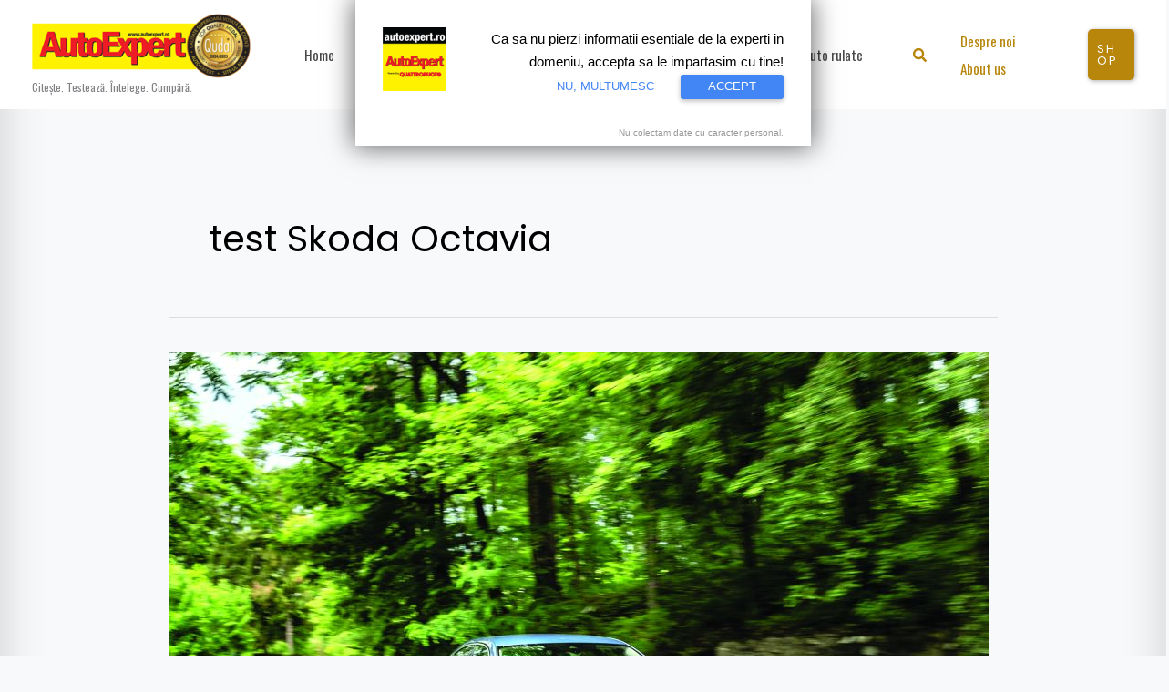

--- FILE ---
content_type: text/html; charset=utf-8
request_url: https://www.google.com/recaptcha/api2/aframe
body_size: 267
content:
<!DOCTYPE HTML><html><head><meta http-equiv="content-type" content="text/html; charset=UTF-8"></head><body><script nonce="k1rTgodqmzI2SX0U4LskCg">/** Anti-fraud and anti-abuse applications only. See google.com/recaptcha */ try{var clients={'sodar':'https://pagead2.googlesyndication.com/pagead/sodar?'};window.addEventListener("message",function(a){try{if(a.source===window.parent){var b=JSON.parse(a.data);var c=clients[b['id']];if(c){var d=document.createElement('img');d.src=c+b['params']+'&rc='+(localStorage.getItem("rc::a")?sessionStorage.getItem("rc::b"):"");window.document.body.appendChild(d);sessionStorage.setItem("rc::e",parseInt(sessionStorage.getItem("rc::e")||0)+1);localStorage.setItem("rc::h",'1769411392767');}}}catch(b){}});window.parent.postMessage("_grecaptcha_ready", "*");}catch(b){}</script></body></html>